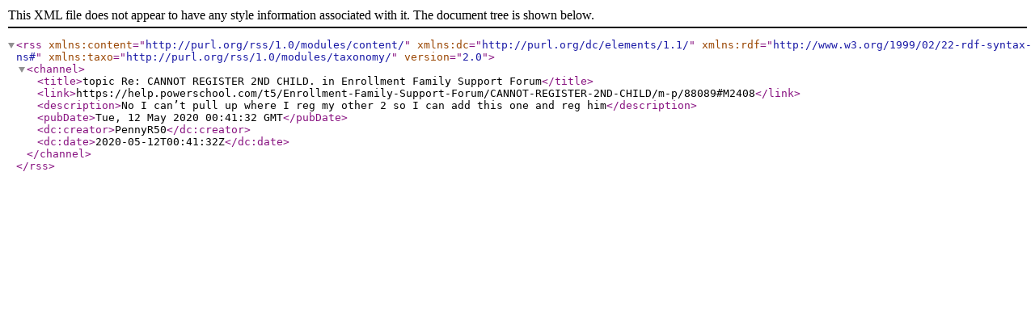

--- FILE ---
content_type: text/xml;charset=UTF-8
request_url: https://help.powerschool.com/rss/message?board.id=PowerSchoolRegistrationForum&message.id=2408
body_size: 324
content:
<?xml version="1.0" encoding="UTF-8"?>
<rss xmlns:content="http://purl.org/rss/1.0/modules/content/" xmlns:dc="http://purl.org/dc/elements/1.1/" xmlns:rdf="http://www.w3.org/1999/02/22-rdf-syntax-ns#" xmlns:taxo="http://purl.org/rss/1.0/modules/taxonomy/" version="2.0">
  <channel>
    <title>topic Re: CANNOT REGISTER 2ND CHILD. in Enrollment Family Support Forum</title>
    <link>https://help.powerschool.com/t5/Enrollment-Family-Support-Forum/CANNOT-REGISTER-2ND-CHILD/m-p/88089#M2408</link>
    <description>No I can’t pull up where I reg my other 2 so I can add this one and reg him</description>
    <pubDate>Tue, 12 May 2020 00:41:32 GMT</pubDate>
    <dc:creator>PennyR50</dc:creator>
    <dc:date>2020-05-12T00:41:32Z</dc:date>
  </channel>
</rss>

